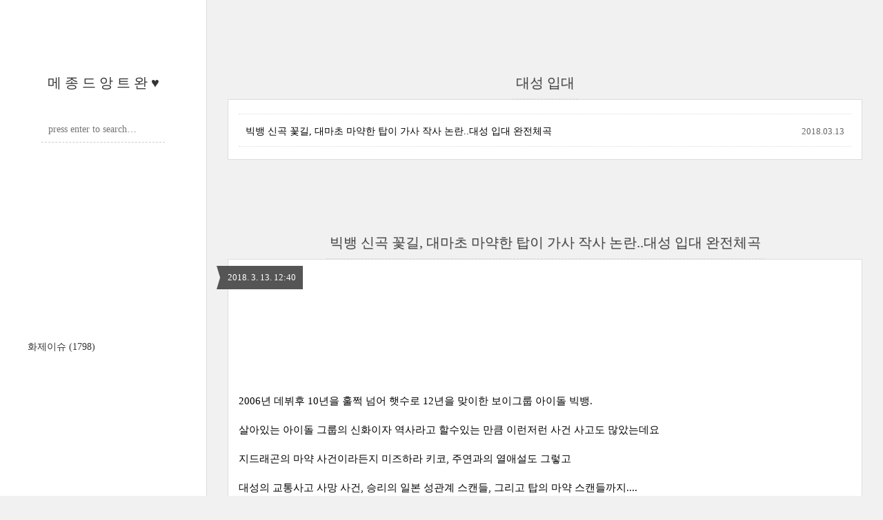

--- FILE ---
content_type: text/html;charset=UTF-8
request_url: https://readymadeis.tistory.com/tag/%EB%8C%80%EC%84%B1%20%EC%9E%85%EB%8C%80
body_size: 39270
content:
<!DOCTYPE html>
<html lang="ko" class="">
                                                                                <head>
                <script type="text/javascript">if (!window.T) { window.T = {} }
window.T.config = {"TOP_SSL_URL":"https://www.tistory.com","PREVIEW":false,"ROLE":"guest","PREV_PAGE":"","NEXT_PAGE":"","BLOG":{"id":2122621,"name":"readymadeis","title":"메 종 드 앙 트 완 &hearts;","isDormancy":false,"nickName":"쿠쿠슬린","status":"open","profileStatus":"normal"},"NEED_COMMENT_LOGIN":false,"COMMENT_LOGIN_CONFIRM_MESSAGE":"","LOGIN_URL":"https://www.tistory.com/auth/login/?redirectUrl=https://readymadeis.tistory.com/tag/%25EB%258C%2580%25EC%2584%25B1%2520%25EC%259E%2585%25EB%258C%2580","DEFAULT_URL":"https://readymadeis.tistory.com","USER":{"name":null,"homepage":null,"id":0,"profileImage":null},"SUBSCRIPTION":{"status":"none","isConnected":false,"isPending":false,"isWait":false,"isProcessing":false,"isNone":true},"IS_LOGIN":false,"HAS_BLOG":false,"IS_SUPPORT":false,"IS_SCRAPABLE":false,"TOP_URL":"http://www.tistory.com","JOIN_URL":"https://www.tistory.com/member/join","PHASE":"prod","ROLE_GROUP":"visitor"};
window.T.entryInfo = null;
window.appInfo = {"domain":"tistory.com","topUrl":"https://www.tistory.com","loginUrl":"https://www.tistory.com/auth/login","logoutUrl":"https://www.tistory.com/auth/logout"};
window.initData = {};

window.TistoryBlog = {
    basePath: "",
    url: "https://readymadeis.tistory.com",
    tistoryUrl: "https://readymadeis.tistory.com",
    manageUrl: "https://readymadeis.tistory.com/manage",
    token: "vDvzoinybkg/Kci8gXln2Z2IkqzV260xtlZxkRTXXGMTWxFZ2zyBRm5Ql8XeCwsC"
};
var servicePath = "";
var blogURL = "";</script>

                
                
                
                        <!-- BusinessLicenseInfo - START -->
        
            <link href="https://tistory1.daumcdn.net/tistory_admin/userblog/userblog-7c7a62cfef2026f12ec313f0ebcc6daafb4361d7/static/plugin/BusinessLicenseInfo/style.css" rel="stylesheet" type="text/css"/>

            <script>function switchFold(entryId) {
    var businessLayer = document.getElementById("businessInfoLayer_" + entryId);

    if (businessLayer) {
        if (businessLayer.className.indexOf("unfold_license") > 0) {
            businessLayer.className = "business_license_layer";
        } else {
            businessLayer.className = "business_license_layer unfold_license";
        }
    }
}
</script>

        
        <!-- BusinessLicenseInfo - END -->
        <!-- DaumShow - START -->
        <style type="text/css">#daumSearchBox {
    height: 21px;
    background-image: url(//i1.daumcdn.net/imgsrc.search/search_all/show/tistory/plugin/bg_search2_2.gif);
    margin: 5px auto;
    padding: 0;
}

#daumSearchBox input {
    background: none;
    margin: 0;
    padding: 0;
    border: 0;
}

#daumSearchBox #daumLogo {
    width: 34px;
    height: 21px;
    float: left;
    margin-right: 5px;
    background-image: url(//i1.daumcdn.net/img-media/tistory/img/bg_search1_2_2010ci.gif);
}

#daumSearchBox #show_q {
    background-color: transparent;
    border: none;
    font: 12px Gulim, Sans-serif;
    color: #555;
    margin-top: 4px;
    margin-right: 15px;
    float: left;
}

#daumSearchBox #show_btn {
    background-image: url(//i1.daumcdn.net/imgsrc.search/search_all/show/tistory/plugin/bt_search_2.gif);
    width: 37px;
    height: 21px;
    float: left;
    margin: 0;
    cursor: pointer;
    text-indent: -1000em;
}
</style>

        <!-- DaumShow - END -->

<!-- PreventCopyContents - START -->
<meta content="no" http-equiv="imagetoolbar"/>

<!-- PreventCopyContents - END -->

<!-- System - START -->

<!-- System - END -->

        <!-- TistoryProfileLayer - START -->
        <link href="https://tistory1.daumcdn.net/tistory_admin/userblog/userblog-7c7a62cfef2026f12ec313f0ebcc6daafb4361d7/static/plugin/TistoryProfileLayer/style.css" rel="stylesheet" type="text/css"/>
<script type="text/javascript" src="https://tistory1.daumcdn.net/tistory_admin/userblog/userblog-7c7a62cfef2026f12ec313f0ebcc6daafb4361d7/static/plugin/TistoryProfileLayer/script.js"></script>

        <!-- TistoryProfileLayer - END -->

                
                <meta http-equiv="X-UA-Compatible" content="IE=Edge">
<meta name="format-detection" content="telephone=no">
<script src="//t1.daumcdn.net/tistory_admin/lib/jquery/jquery-3.5.1.min.js" integrity="sha256-9/aliU8dGd2tb6OSsuzixeV4y/faTqgFtohetphbbj0=" crossorigin="anonymous"></script>
<script type="text/javascript" src="//t1.daumcdn.net/tiara/js/v1/tiara-1.2.0.min.js"></script><meta name="referrer" content="always"/>
<meta name="google-adsense-platform-account" content="ca-host-pub-9691043933427338"/>
<meta name="google-adsense-platform-domain" content="tistory.com"/>
<meta name="google-adsense-account" content="ca-pub-2130557303294674"/>
<meta name="description" content=""/>

    <!-- BEGIN OPENGRAPH -->
    <meta property="og:type" content="website"/>
<meta property="og:url" content="https://readymadeis.tistory.com"/>
<meta property="og:site_name" content="메 종 드 앙 트 완 ♥"/>
<meta property="og:title" content="'대성 입대' 태그의 글 목록"/>
<meta property="og:description" content=""/>
<meta property="og:image" content="https://img1.daumcdn.net/thumb/R800x0/?scode=mtistory2&fname=https%3A%2F%2Ft1.daumcdn.net%2Ftistory_admin%2Fstatic%2Fmanage%2Fimages%2Fr3%2Fdefault_L.png"/>
<meta property="og:article:author" content="'쿠쿠슬'"/>
    <!-- END OPENGRAPH -->

    <!-- BEGIN TWITTERCARD -->
    <meta name="twitter:card" content="summary_large_image"/>
<meta name="twitter:site" content="@TISTORY"/>
<meta name="twitter:title" content="'대성 입대' 태그의 글 목록"/>
<meta name="twitter:description" content=""/>
<meta property="twitter:image" content="https://img1.daumcdn.net/thumb/R800x0/?scode=mtistory2&fname=https%3A%2F%2Ft1.daumcdn.net%2Ftistory_admin%2Fstatic%2Fmanage%2Fimages%2Fr3%2Fdefault_L.png"/>
    <!-- END TWITTERCARD -->
<script type="module" src="https://tistory1.daumcdn.net/tistory_admin/userblog/userblog-7c7a62cfef2026f12ec313f0ebcc6daafb4361d7/static/pc/dist/index.js" defer=""></script>
<script type="text/javascript" src="https://tistory1.daumcdn.net/tistory_admin/userblog/userblog-7c7a62cfef2026f12ec313f0ebcc6daafb4361d7/static/pc/dist/index-legacy.js" defer="" nomodule="true"></script>
<script type="text/javascript" src="https://tistory1.daumcdn.net/tistory_admin/userblog/userblog-7c7a62cfef2026f12ec313f0ebcc6daafb4361d7/static/pc/dist/polyfills-legacy.js" defer="" nomodule="true"></script>
<link rel="icon" sizes="any" href="https://t1.daumcdn.net/tistory_admin/favicon/tistory_favicon_32x32.ico"/>
<link rel="icon" type="image/svg+xml" href="https://t1.daumcdn.net/tistory_admin/top_v2/bi-tistory-favicon.svg"/>
<link rel="apple-touch-icon" href="https://t1.daumcdn.net/tistory_admin/top_v2/tistory-apple-touch-favicon.png"/>
<link rel="stylesheet" type="text/css" href="https://t1.daumcdn.net/tistory_admin/www/style/font.css"/>
<link rel="stylesheet" type="text/css" href="https://tistory1.daumcdn.net/tistory_admin/userblog/userblog-7c7a62cfef2026f12ec313f0ebcc6daafb4361d7/static/style/content.css"/>
<link rel="stylesheet" type="text/css" href="https://tistory1.daumcdn.net/tistory_admin/userblog/userblog-7c7a62cfef2026f12ec313f0ebcc6daafb4361d7/static/pc/dist/index.css"/>
<script type="text/javascript">(function() {
    var tjQuery = jQuery.noConflict(true);
    window.tjQuery = tjQuery;
    window.orgjQuery = window.jQuery; window.jQuery = tjQuery;
    window.jQuery = window.orgjQuery; delete window.orgjQuery;
})()</script>
<script type="text/javascript" src="https://tistory1.daumcdn.net/tistory_admin/userblog/userblog-7c7a62cfef2026f12ec313f0ebcc6daafb4361d7/static/script/base.js"></script>
<script type="text/javascript" src="//developers.kakao.com/sdk/js/kakao.min.js"></script>

                
	<meta name="naver-site-verification" content="314e92d5f23dcc7e5d72b8d8dfbdf0360b11440e"/>
<div class="coupangadsbydveamer"
     style="display:block;"
     data-csda-ltag="AF0090978"
     data-csda-categories="000000"
     data-csda-size="auto"></div>
	<title>'대성 입대' 태그의 글 목록 :: 메 종 드 앙 트 완 &hearts;</title>
<meta name="title" content="'대성 입대' 태그의 글 목록 :: 메 종 드 앙 트 완 &hearts;" />
<meta name="description" Content="" />
<meta charset="utf-8" />
<meta name="viewport" content="width=device-width, height=device-height, initial-scale=1, minimum-scale=1.0, maximum-scale=1.0" />
<meta http-equiv="X-UA-Compatible" content="IE=edge, chrome=1" />

<link rel="alternate" type="application/rss+xml" title="메 종 드 앙 트 완 &hearts;" href="https://readymadeis.tistory.com/rss" />
<link rel="shortcut icon" href="https://readymadeis.tistory.com/favicon.ico" />

<link rel="stylesheet" href="https://tistory1.daumcdn.net/tistory/2122621/skin/style.css?_version_=1585661960" />
<link rel="stylesheet" href="//netdna.bootstrapcdn.com/font-awesome/3.2.1/css/font-awesome.min.css">
<!--[if IE 7]>
<link rel="stylesheet" href="//netdna.bootstrapcdn.com/font-awesome/3.2.1/css/font-awesome-ie7.min.css">
<![endif]-->
<link href="https://tistory1.daumcdn.net/tistory/2122621/skin/images/jquery.mCustomScrollbar.min.css?_version_=1585661960" rel="stylesheet">

<script>
//추가 단축키
var key = new Array();
key['w'] = "/admin/entry/post/";
key['e'] = "/admin/skin/edit/";
key['r'] = "/admin/plugin/refererUrlLog/";
key['h'] = "/";

function getKey(keyStroke) {
	if ((event.srcElement.tagName != 'INPUT') && (event.srcElement.tagName != 'TEXTAREA')){
		isNetscape=(document.layers);
		eventChooser = (isNetscape) ? keyStroke.which : event.keyCode;
		which = String.fromCharCode(eventChooser).toLowerCase();
		for (var i in key)
			if (which == i) window.location = key[i];
	}
}
document.onkeypress = getKey;
</script>

                
                
                <style type="text/css">.another_category {
    border: 1px solid #E5E5E5;
    padding: 10px 10px 5px;
    margin: 10px 0;
    clear: both;
}

.another_category h4 {
    font-size: 12px !important;
    margin: 0 !important;
    border-bottom: 1px solid #E5E5E5 !important;
    padding: 2px 0 6px !important;
}

.another_category h4 a {
    font-weight: bold !important;
}

.another_category table {
    table-layout: fixed;
    border-collapse: collapse;
    width: 100% !important;
    margin-top: 10px !important;
}

* html .another_category table {
    width: auto !important;
}

*:first-child + html .another_category table {
    width: auto !important;
}

.another_category th, .another_category td {
    padding: 0 0 4px !important;
}

.another_category th {
    text-align: left;
    font-size: 12px !important;
    font-weight: normal;
    word-break: break-all;
    overflow: hidden;
    line-height: 1.5;
}

.another_category td {
    text-align: right;
    width: 80px;
    font-size: 11px;
}

.another_category th a {
    font-weight: normal;
    text-decoration: none;
    border: none !important;
}

.another_category th a.current {
    font-weight: bold;
    text-decoration: none !important;
    border-bottom: 1px solid !important;
}

.another_category th span {
    font-weight: normal;
    text-decoration: none;
    font: 10px Tahoma, Sans-serif;
    border: none !important;
}

.another_category_color_gray, .another_category_color_gray h4 {
    border-color: #E5E5E5 !important;
}

.another_category_color_gray * {
    color: #909090 !important;
}

.another_category_color_gray th a.current {
    border-color: #909090 !important;
}

.another_category_color_gray h4, .another_category_color_gray h4 a {
    color: #737373 !important;
}

.another_category_color_red, .another_category_color_red h4 {
    border-color: #F6D4D3 !important;
}

.another_category_color_red * {
    color: #E86869 !important;
}

.another_category_color_red th a.current {
    border-color: #E86869 !important;
}

.another_category_color_red h4, .another_category_color_red h4 a {
    color: #ED0908 !important;
}

.another_category_color_green, .another_category_color_green h4 {
    border-color: #CCE7C8 !important;
}

.another_category_color_green * {
    color: #64C05B !important;
}

.another_category_color_green th a.current {
    border-color: #64C05B !important;
}

.another_category_color_green h4, .another_category_color_green h4 a {
    color: #3EA731 !important;
}

.another_category_color_blue, .another_category_color_blue h4 {
    border-color: #C8DAF2 !important;
}

.another_category_color_blue * {
    color: #477FD6 !important;
}

.another_category_color_blue th a.current {
    border-color: #477FD6 !important;
}

.another_category_color_blue h4, .another_category_color_blue h4 a {
    color: #1960CA !important;
}

.another_category_color_violet, .another_category_color_violet h4 {
    border-color: #E1CEEC !important;
}

.another_category_color_violet * {
    color: #9D64C5 !important;
}

.another_category_color_violet th a.current {
    border-color: #9D64C5 !important;
}

.another_category_color_violet h4, .another_category_color_violet h4 a {
    color: #7E2CB5 !important;
}
</style>

                
                <link rel="stylesheet" type="text/css" href="https://tistory1.daumcdn.net/tistory_admin/userblog/userblog-7c7a62cfef2026f12ec313f0ebcc6daafb4361d7/static/style/revenue.css"/>
<link rel="canonical" href="https://readymadeis.tistory.com"/>

<!-- BEGIN STRUCTURED_DATA -->
<script type="application/ld+json">
    {"@context":"http://schema.org","@type":"WebSite","url":"/","potentialAction":{"@type":"SearchAction","target":"/search/{search_term_string}","query-input":"required name=search_term_string"}}
</script>
<!-- END STRUCTURED_DATA -->
<link rel="stylesheet" type="text/css" href="https://tistory1.daumcdn.net/tistory_admin/userblog/userblog-7c7a62cfef2026f12ec313f0ebcc6daafb4361d7/static/style/dialog.css"/>
<link rel="stylesheet" type="text/css" href="//t1.daumcdn.net/tistory_admin/www/style/top/font.css"/>
<link rel="stylesheet" type="text/css" href="https://tistory1.daumcdn.net/tistory_admin/userblog/userblog-7c7a62cfef2026f12ec313f0ebcc6daafb4361d7/static/style/postBtn.css"/>
<link rel="stylesheet" type="text/css" href="https://tistory1.daumcdn.net/tistory_admin/userblog/userblog-7c7a62cfef2026f12ec313f0ebcc6daafb4361d7/static/style/tistory.css"/>
<script type="text/javascript" src="https://tistory1.daumcdn.net/tistory_admin/userblog/userblog-7c7a62cfef2026f12ec313f0ebcc6daafb4361d7/static/script/common.js"></script>

                
                </head>

                                                <body id="tt-body-tag">
                
                
                

<div id="wrap">
	<div id="sidebar">
		<div class="blank"></div>
		<h1><a href="https://readymadeis.tistory.com/">메 종 드 앙 트 완 &hearts;</a></h1>
		            <div class="module module_plugin">        <!-- SB_Banner - START -->
        <script src="https://ads-partners.coupang.com/g.js"></script>
<script>
	new PartnersCoupang.G({ id:206753 });
</script>
        <!-- SB_Banner - END -->
</div>
 <!-- Search -->
			<div class="widget search text-center">
				
				<input class="search" placeholder="press enter to search…" type="text" name="search" value="" onkeypress="if (event.keyCode == 13) { try {
    window.location.href = '/search' + '/' + looseURIEncode(document.getElementsByName('search')[0].value);
    document.getElementsByName('search')[0].value = '';
    return false;
} catch (e) {} }" />
				
			</div>
			<div class="module module_plugin"><!-- SB_Banner - START -->
<iframe width="300" height="250" allowtransparency="true" src="http://tab2.clickmon.co.kr/pop/wp_ad_300.php?PopAd=CM_M_1003067%7C%5E%7CCM_A_1018794%7C%5E%7CAdver_M_1003115&rt_ad_id_code=RTA_103206" frameborder="0" scrolling="no"></iframe>
<!-- SB_Banner - END -->
</div>

			<div class="widget category"> <!-- Category -->
				<ul class="tt_category"><li class=""><a href="/category" class="link_tit"> 분류 전체보기 <span class="c_cnt">(1798)</span> </a>
  <ul class="category_list"><li class=""><a href="/category/%ED%99%94%EC%A0%9C%EC%9D%B4%EC%8A%88" class="link_item"> 화제이슈 <span class="c_cnt">(1798)</span> </a></li>
</ul>
</li>
</ul>

			</div>
			
		<div class="blank"></div>
	</div>

	<div id="content">
		<div id="content-inner">

			

			

			
			<div id="head">
				<h2>대성 입대</h2>
			</div>

			<div id="body" class="list">
				<ul>
					
					<li>
						<a href="/1690">빅뱅 신곡 꽃길, 대마초 마약한 탑이 가사 작사 논란..대성 입대 완전체곡</a>
						<span class="date">2018.03.13</span>
						<span class="cnt"></span>
						<div class="clear"></div>
					</li>
					
				</ul>
			</div>
			

			

			

			                
                    
			<div id="head">
				<h2><a href="/1690">빅뱅 신곡 꽃길, 대마초 마약한 탑이 가사 작사 논란..대성 입대 완전체곡</a></h2>
				<div class="date">2018. 3. 13. 12:40</div>
			</div>

			<div id="body" class="entry">
				<div class="tag_label">
				
				</div>

<script src="https://ads-partners.coupang.com/g.js"></script>
<script>
	new PartnersCoupang.G({ id:206739 });
</script>
				
            <!-- System - START -->

<!-- System - END -->

            <div class="contents_style"><p style="TEXT-ALIGN: left"></p>
<p style="TEXT-ALIGN: left"></p>
<p style="TEXT-ALIGN: left">&nbsp;</p>
<p style="TEXT-ALIGN: left">&nbsp;</p>
<p style="TEXT-ALIGN: left">&nbsp;</p>
<p style="TEXT-ALIGN: left">2006년 데뷔후 10년을 훌쩍 넘어 햇수로 12년을 맞이한 보이그룹 아이돌 빅뱅.</p>
<p style="TEXT-ALIGN: left">살아있는 아이돌 그룹의 신화이자 역사라고 할수있는 만큼 이런저런 사건 사고도 많았는데요</p>
<p style="TEXT-ALIGN: left">지드래곤의 마약 사건이라든지 미즈하라 키코, 주연과의 열애설도 그렇고</p>
<p style="TEXT-ALIGN: left">대성의 교통사고 사망 사건, 승리의 일본 성관계 스캔들, 그리고 탑의 마약 스캔들까지.... </p>
<p style="FLOAT: none; TEXT-ALIGN: left; CLEAR: none"><span class="imageblock" style="display: inline-block; width: 391px;  height: auto; max-width: 100%;"><img src="https://t1.daumcdn.net/cfile/tistory/99ACB1495AA745E82A" style="max-width: 100%; height: auto;" srcset="https://img1.daumcdn.net/thumb/R1280x0/?scode=mtistory2&fname=https%3A%2F%2Ft1.daumcdn.net%2Fcfile%2Ftistory%2F99ACB1495AA745E82A" width="391" height="585" filename="1.jpg" filemime="image/jpeg"/></span></p>
<p style="FLOAT: none; TEXT-ALIGN: left; CLEAR: none">&nbsp;</p>
<p style="FLOAT: none; TEXT-ALIGN: left; CLEAR: none">그중 탑의 대마초 사건은.. 탑이 군대 복무중에 일어난 일이라 불명예 전역을 하고</p>
<p style="FLOAT: none; TEXT-ALIGN: left; CLEAR: none">현재는 공익, 즉 사회복무요원으로 남은 복무기간을 이어가고있는데요 </p>
<p style="FLOAT: none; TEXT-ALIGN: left; CLEAR: none">사실상 자숙과 반성이 필요한 시점에서 앨범이 나오면서 논란이 되고있네요..</p>
<p style="FLOAT: none; TEXT-ALIGN: left; CLEAR: none"><span class="imageblock" style="display: inline-block; width: 326px;  height: auto; max-width: 100%;"><img src="https://t1.daumcdn.net/cfile/tistory/99AB69495AA745E929" style="max-width: 100%; height: auto;" srcset="https://img1.daumcdn.net/thumb/R1280x0/?scode=mtistory2&fname=https%3A%2F%2Ft1.daumcdn.net%2Fcfile%2Ftistory%2F99AB69495AA745E929" width="326" height="390" filename="2.jpg" filemime="image/jpeg"/></span></p>
<p style="FLOAT: none; TEXT-ALIGN: left; CLEAR: none">오늘 13일, 오후 6시 멜론등 음원사이트에서 공개될 "꽃길(flower song)"..</p>
<p style="FLOAT: none; TEXT-ALIGN: left; CLEAR: none">탑 지드래곤이 입대했고 태양 대성이 12일 13일 입대를 하는 상황인만큼</p>
<p style="FLOAT: none; TEXT-ALIGN: left; CLEAR: none">발매시점이 꽤나 드라마틱한데요, 당연히 음방 무대나 콘서트는 활동 불가..</p>
<p style="FLOAT: none; TEXT-ALIGN: left; CLEAR: none">&nbsp;</p>
<p>[스폰서광고] 
<script src="//pagead2.googlesyndication.com/pagead/js/adsbygoogle.js" async=""></script>
 </p>
<p><!-- 설리쿠쿠글중간 --><ins class="adsbygoogle" style="HEIGHT: 280px; WIDTH: 336px; DISPLAY: inline-block" data-ad-slot="6992707074" data-ad-client="ca-pub-2130557303294674"></ins></p>
<script>
(adsbygoogle = window.adsbygoogle || []).push({});
</script>

<p style="FLOAT: none; TEXT-ALIGN: left; CLEAR: none">군대 입대하면서 기다려줄 팬들을 위해서 발매하는 팬송 성격일텐데요</p>
<p style="FLOAT: none; TEXT-ALIGN: left; CLEAR: none">트위터에서도 #빅뱅_나온다_차트_비워라 등의 실시간 해시태그가 순위에 올랐어요</p>
<p style="FLOAT: none; TEXT-ALIGN: left; CLEAR: none">아마 판타스틱 베이비 판베 가사를 패러디한것 같네요.</p>
<p style="FLOAT: none; TEXT-ALIGN: left; CLEAR: none">&nbsp;</p>
<p style="FLOAT: none; TEXT-ALIGN: left; CLEAR: none"><span class="imageblock" style="display: inline-block; width: 548px;  height: auto; max-width: 100%;"><img src="https://t1.daumcdn.net/cfile/tistory/99B1A0495AA745E929" style="max-width: 100%; height: auto;" srcset="https://img1.daumcdn.net/thumb/R1280x0/?scode=mtistory2&fname=https%3A%2F%2Ft1.daumcdn.net%2Fcfile%2Ftistory%2F99B1A0495AA745E929" width="548" height="511" filename="4.jpg" filemime="image/jpeg"/></span></p>
<p style="FLOAT: none; TEXT-ALIGN: left; CLEAR: none">문제는.. 꽃길 가사를 지드래곤과 탑이 직접 가사를 썼다는 것이지요.. 그걸 두고</p>
<p style="FLOAT: none; TEXT-ALIGN: left; CLEAR: none">"그가수에 그 팬이네" "양심없네" "양귀비꽃길만 걸어""그냥 참여도 아니고 작사까지 하고 뻔뻔"</p>
<p style="FLOAT: none; TEXT-ALIGN: left; CLEAR: none">"팬들도 수준이 똑같네" "팬들이 범죄에는 생각보다 관대한듯" "텔존감성" "탑이 참여?" 등등..</p>
<p style="FLOAT: none; TEXT-ALIGN: left; CLEAR: none">반응은 좋지못한 상황. 거기에 한서희 까지 인스타그램에 뭔가 의미심장한 사진을.. </p>
<p style="FLOAT: none; TEXT-ALIGN: left; CLEAR: none"><span class="imageblock" style="display: inline-block; width: 645px;  height: auto; max-width: 100%;"><img src="https://t1.daumcdn.net/cfile/tistory/9921E5495AA745E931" style="max-width: 100%; height: auto;" srcset="https://img1.daumcdn.net/thumb/R1280x0/?scode=mtistory2&fname=https%3A%2F%2Ft1.daumcdn.net%2Fcfile%2Ftistory%2F9921E5495AA745E931" width="645" height="364" filename="3.jpg" filemime="image/jpeg"/></span></p>
<p style="FLOAT: none; TEXT-ALIGN: left; CLEAR: none">&nbsp;</p>
<p style="FLOAT: none; TEXT-ALIGN: left; CLEAR: none">대성도 과거에 "빅뱅 해체 위기가 있었다. 이번 앨범 준비하면서 의견 조율이 힘들었다</p>
<p style="FLOAT: none; TEXT-ALIGN: left; CLEAR: none">이대로 가면 해체할 수도 있겠다는 생각이 들 정도였다"라는 발언을 한 바 있죠..</p>
<p style="FLOAT: none; TEXT-ALIGN: left; CLEAR: none">솔로 활동 하면서 각자 욕심도 커져서 만나는 시간으 줄었던 시간도 있었다고 하고..</p>
<p style="FLOAT: none; TEXT-ALIGN: left; CLEAR: none">&nbsp;</p>
<p>[스폰서광고]
<script src="//pagead2.googlesyndication.com/pagead/js/adsbygoogle.js" async=""></script>
 </p>
<p><!-- 설리쿠쿠글중간 --><ins class="adsbygoogle" style="HEIGHT: 280px; WIDTH: 336px; DISPLAY: inline-block" data-ad-slot="6992707074" data-ad-client="ca-pub-2130557303294674"></ins></p>
<script>
(adsbygoogle = window.adsbygoogle || []).push({});
</script>

<p style="FLOAT: none; TEXT-ALIGN: left; CLEAR: none">뭐 여튼 그대로 건재하다는 것이 그들 사이의 증명이 되겠죠.. 대성은 강원도 화천군 사내면에 위치한</p>
<p style="FLOAT: none; TEXT-ALIGN: left; CLEAR: none">27사단 이기자 신병 교육대를 통해서 입대를 하고.. 또한 태양은 강원도 철원군 6사단 청성부대</p>
<p style="FLOAT: none; TEXT-ALIGN: left; CLEAR: none">신병 교육대로 입소했죠.. 또한 지드래곤은 2월 27일에 입대해서 벌써 사진이 찍혀서 올라오고.. </p>
<p style="FLOAT: none; TEXT-ALIGN: left; CLEAR: none">지디는 강원도 철원 백골부대 현역입대.. </p>
<p style="FLOAT: none; TEXT-ALIGN: left; CLEAR: none"><span class="imageblock" style="display: inline-block; width: 858px;  height: auto; max-width: 100%;"><img src="https://t1.daumcdn.net/cfile/tistory/9960D3495AA745EA1F" style="max-width: 100%; height: auto;" srcset="https://img1.daumcdn.net/thumb/R1280x0/?scode=mtistory2&fname=https%3A%2F%2Ft1.daumcdn.net%2Fcfile%2Ftistory%2F9960D3495AA745EA1F" width="858" height="546" filename="4-2.jpg" filemime="image/jpeg"/></span></p>
<p style="FLOAT: none; TEXT-ALIGN: left; CLEAR: none">&nbsp;</p>
<p style="FLOAT: none; TEXT-ALIGN: left; CLEAR: none">요건 태양이 입대하면서 올렸던 과거 추억사진 공개.. 승리만 군대를 안간 상황인데</p>
<p style="FLOAT: none; TEXT-ALIGN: left; CLEAR: none">승리는 벌려놓은 사업 정리하느라 상반기는 바쁘고, 아마 하반기 즈음에 군대 입대를 한다네요</p>
<p style="FLOAT: none; TEXT-ALIGN: left; CLEAR: none">다들 나이가 30대 초반 혹은 20대 후반인지라 군대갈 시기가 되었고</p>
<p style="FLOAT: none; TEXT-ALIGN: left; CLEAR: none">이왕가는거 다같이 가야 제대하고 나서도 뭉치기가 쉽겠죠.. </p>
<p style="FLOAT: none; TEXT-ALIGN: left; CLEAR: none"><span class="imageblock" style="display: inline-block; width: 537px;  height: auto; max-width: 100%;"><img src="https://t1.daumcdn.net/cfile/tistory/999B75495AA745EA2B" style="max-width: 100%; height: auto;" srcset="https://img1.daumcdn.net/thumb/R1280x0/?scode=mtistory2&fname=https%3A%2F%2Ft1.daumcdn.net%2Fcfile%2Ftistory%2F999B75495AA745EA2B" width="537" height="351" filename="5.jpg" filemime="image/jpeg"/></span></p>
<p style="FLOAT: none; TEXT-ALIGN: left; CLEAR: none">&nbsp;</p>
<p style="TEXT-ALIGN: left">1년 3개월만에 발표되는 빅뱅의 신곡이 반갑기는 하지만 꼭 탑 최승현이</p>
<p style="TEXT-ALIGN: left">가사를 썼어야 했나 작사를 했어야 했나 싶은 마음이 조금 아쉽네요 하긴 탑이 랩퍼라서</p>
<p style="TEXT-ALIGN: left">보통 래퍼들은 본인 랩 가사를 직접 쓰기때문에 어쩔수 없지않나 싶기도하고.. </p>
<p style="TEXT-ALIGN: left">&nbsp;</p>
<p style="TEXT-ALIGN: left"><a href="http://readymadeis.tistory.com/1656" target="_blank"><strong>[화제이슈] - <span style="COLOR: #ff0000">빅뱅 지드래곤 군대 입대, 백골부대 3사단.. 딘딘 인스타 응원글</span></strong></a></p>
<p style="TEXT-ALIGN: left"><a href="http://readymadeis.tistory.com/1626" target="_blank"><strong>[화제이슈] - <span style="COLOR: #ff0000">블랙핑크 리사, 태국 국적 의상으로 인종 차별</span>? 화난 동남아 팬 유튜브 영상</strong></a></p>
<p style="TEXT-ALIGN: left"><a href="http://readymadeis.tistory.com/1527" target="_blank"><strong>[화제이슈] - <span style="COLOR: #ff0000">양현석 인스타 탑 사진, 대마초 옹호? 지드래곤 열애설 침묵 빅뱅 콘서트 후기</span></strong></a></p>
<p style="TEXT-ALIGN: left"><a href="http://readymadeis.tistory.com/1525" target="_blank"><strong>[화제이슈] - <span style="COLOR: #ff0000">지드래곤 이주연 열애,</span> 3박4일 제주도 여행? 디스패치 1월1일 동성 아니네</strong></a></p>
<p style="TEXT-ALIGN: left"><a href="http://readymadeis.tistory.com/1474" target="_blank"><strong>[화제이슈] - 빅뱅 <span style="COLOR: #ff0000">승리 생일파티, 필리핀 리조트 상의 탈의 비키니 미녀들과?</span></strong></a></p>
<p style="TEXT-ALIGN: left"><a href="http://readymadeis.tistory.com/1459" target="_blank"><strong>[화제이슈] - 빅뱅 지드래곤 표절한 일본 그룹 '산다이메' 토사카 히로오미,파쿠리 심각</strong></a></p>
<p style="TEXT-ALIGN: left"><a href="http://readymadeis.tistory.com/1462" target="_blank"><strong>[화제이슈] - <span style="COLOR: #ff0000">한서희 랩핑버스 등장, 유아인 설전 </span>후 페미니즘 굿즈 쇼핑몰..아이돌임?</strong></a></p>
<p style="TEXT-ALIGN: left"><a href="http://readymadeis.tistory.com/1405" target="_blank"><strong>[화제이슈] - 빅뱅 승리 성희롱 디스한 너티벌스 사과, but 노래 가사는 안고쳐"</strong></a></p><iframe height="250" src="http://tab2.clickmon.co.kr/pop/wp_ad_300.php?PopAd=CM_M_1003067%7C%5E%7CCM_A_1018794%7C%5E%7CAdver_M_1003115&amp;rt_ad_id_code=RTA_103206" frameborder="0" width="300" allowtransparency="" scrolling="no"></iframe><iframe height="250" src="http://tab2.clickmon.co.kr/pop/wp_ad_300.php?PopAd=CM_M_1003067%7C%5E%7CCM_A_1018794%7C%5E%7CAdver_M_1003115&amp;rt_ad_id_code=RTA_103206" frameborder="0" width="300" allowtransparency="" scrolling="no"></iframe><p><br /></p></div>
            <!-- System - START -->

<!-- System - END -->


                    <div class="container_postbtn #post_button_group">
  <div class="postbtn_like"><script>window.ReactionButtonType = 'reaction';
window.ReactionApiUrl = '//readymadeis.tistory.com/reaction';
window.ReactionReqBody = {
    entryId: 1690
}</script>
<div class="wrap_btn" id="reaction-1690" data-tistory-react-app="Reaction"></div><div class="wrap_btn wrap_btn_share"><button type="button" class="btn_post sns_btn btn_share" aria-expanded="false" data-thumbnail-url="https://img1.daumcdn.net/thumb/R800x0/?scode=mtistory2&amp;fname=https%3A%2F%2Ft1.daumcdn.net%2Fcfile%2Ftistory%2F99ACB1495AA745E82A" data-title="빅뱅 신곡 꽃길, 대마초 마약한 탑이 가사 작사 논란..대성 입대 완전체곡" data-description="2006년 데뷔후 10년을 훌쩍 넘어 햇수로 12년을 맞이한 보이그룹 아이돌 빅뱅. 살아있는 아이돌 그룹의 신화이자 역사라고 할수있는 만큼 이런저런 사건 사고도 많았는데요 지드래곤의 마약 사건이라든지 미즈하라 키코, 주연과의 열애설도 그렇고 대성의 교통사고 사망 사건, 승리의 일본 성관계 스캔들, 그리고 탑의 마약 스캔들까지.... 그중 탑의 대마초 사건은.. 탑이 군대 복무중에 일어난 일이라 불명예 전역을 하고 현재는 공익, 즉 사회복무요원으로 남은 복무기간을 이어가고있는데요 사실상 자숙과 반성이 필요한 시점에서 앨범이 나오면서 논란이 되고있네요.. 오늘 13일, 오후 6시 멜론등 음원사이트에서 공개될 &quot;꽃길(flower song)&quot;.. 탑 지드래곤이 입대했고 태양 대성이 12일 13일 입대를 하는 상.." data-profile-image="https://t1.daumcdn.net/tistory_admin/static/manage/images/r3/default_L.png" data-profile-name="쿠쿠슬린" data-pc-url="https://readymadeis.tistory.com/1690" data-relative-pc-url="/1690" data-blog-title="메 종 드 앙 트 완 ♥"><span class="ico_postbtn ico_share">공유하기</span></button>
  <div class="layer_post" id="tistorySnsLayer"></div>
</div><div class="wrap_btn wrap_btn_etc" data-entry-id="1690" data-entry-visibility="public" data-category-visibility="public"><button type="button" class="btn_post btn_etc2" aria-expanded="false"><span class="ico_postbtn ico_etc">게시글 관리</span></button>
  <div class="layer_post" id="tistoryEtcLayer"></div>
</div></div>
<button type="button" class="btn_menu_toolbar btn_subscription #subscribe" data-blog-id="2122621" data-url="https://readymadeis.tistory.com/1690" data-device="web_pc" data-tiara-action-name="구독 버튼_클릭"><em class="txt_state"></em><strong class="txt_tool_id">메 종 드 앙 트 완 ♥</strong><span class="img_common_tistory ico_check_type1"></span></button>  <div data-tistory-react-app="SupportButton"></div>
</div>

                    <!-- PostListinCategory - START -->
<div class="another_category another_category_color_gray">
  <h4>'<a href="/category/%ED%99%94%EC%A0%9C%EC%9D%B4%EC%8A%88">화제이슈</a>' 카테고리의 다른 글</h4>
  <table>
    <tr>
      <th><a href="/1692">배용준 키이스트가 sm에 인수? 주식차익 400억. 에스엠 소속 회사 총정리</a>&nbsp;&nbsp;<span>(0)</span></th>
      <td>2018.03.14</td>
    </tr>
    <tr>
      <th><a href="/1691">박유천 근황, 성형? 일본 팬미팅 눈물 왈칵, 확 달라진 최근 사진..</a>&nbsp;&nbsp;<span>(0)</span></th>
      <td>2018.03.13</td>
    </tr>
    <tr>
      <th><a href="/1689">정종철 아내 우울증 유언장, 충격으로 옥동자 개그맨 활동중단 (아침마당)</a>&nbsp;&nbsp;<span>(0)</span></th>
      <td>2018.03.13</td>
    </tr>
    <tr>
      <th><a href="/1688">레드벨벳 아이린 &quot;여장남자같다, 늙고 슬퍼보인다&quot; 얼평 외국인 유튜버</a>&nbsp;&nbsp;<span>(1)</span></th>
      <td>2018.03.12</td>
    </tr>
    <tr>
      <th><a href="/1687">워너원 슈가맨 라이관린 수납, 7명 출근해서 6명만 방송 출연?</a>&nbsp;&nbsp;<span>(0)</span></th>
      <td>2018.03.12</td>
    </tr>
  </table>
</div>

<!-- PostListinCategory - END -->

				<script src="https://ads-partners.coupang.com/g.js"></script>
<script>
	new PartnersCoupang.G({ id:206739 });
</script>
					<center><script type="text/javascript" src="http://tab2.clickmon.co.kr/pop/wp_ad_300_js.php?PopAd=CM_M_1003067%7C%5E%7CCM_A_1018794%7C%5E%7CAdver_M_1003115&rt_ad_id_code=RTA_103206" ></script></center>
				</div>

				

				<div data-tistory-react-app="Namecard"></div>
			</div>
			
                    
                

			

			<div id="paging">
			
				<a  class="prev no-more-prev">PREV</a>
				<a class="numbox" href="/tag/%EB%8C%80%EC%84%B1%20%EC%9E%85%EB%8C%80?page=1"><span class="selected">1</span></a>
				<a  class="next no-more-next">NEXT</a>
			
			</div>

			
			<div id="recent-post">
				<h4><a href="/category">+ Recent posts</a></h4>
				<ul>
					
					<div class="clear"></div>
				</ul>
			</div>
			

			<div class="clear"></div>

			<div id="foot">
				<div class="powered">Powered by <a href="http://www.tistory.com/" target="_blank">Tistory</a>, Designed by <a href="http://wallel.com/" target="_blank">wallel</a></div>
				<div class="social">
					<a href="https://readymadeis.tistory.com/rss" target="_blank">Rss Feed</a> and
					<a href="https://www.twitter.com/" target="_blank">Twitter</a>,
					<a href="https://www.facebook.com/" target="_blank">Facebook</a>,
					<a href="https://www.youtube.com/" target="_blank">Youtube</a>,
					<a href="https://plus.google.com/" target="_blank">Google+</a>
				</div>
			</div>
		</div> <!-- content-inner close -->
	</div> <!-- content close -->
</div> <!-- wrap close -->


<div id="sidebar-toggle"><i class="icon-reorder"></i></div>
<script src="https://code.jquery.com/jquery-1.11.3.min.js"></script>
<script src="https://tistory1.daumcdn.net/tistory/2122621/skin/images/common.js?_version_=1585661960"></script>
<script src="https://tistory1.daumcdn.net/tistory/2122621/skin/images/jquery.mCustomScrollbar.concat.min.js?_version_=1585661960"></script>
<script>
$(document).ready(function () {
	if ($('body').width() > "960") {
		$("#sidebar").mCustomScrollbar({
			theme: "dark-thin",
			autoHideScrollbar: "true"
		});
	};
});
</script>
<script src="https://tistory1.daumcdn.net/tistory/2122621/skin/images/ygal-edit.js?_version_=1585661960"></script>
<div class="#menubar menu_toolbar ">
  <h2 class="screen_out">티스토리툴바</h2>
</div>
<div class="#menubar menu_toolbar "></div>
<div class="layer_tooltip">
  <div class="inner_layer_tooltip">
    <p class="desc_g"></p>
  </div>
</div>
<div id="editEntry" style="position:absolute;width:1px;height:1px;left:-100px;top:-100px"></div>


                        <!-- CallBack - START -->
        <script>                    (function () { 
                        var blogTitle = '메 종 드 앙 트 완 ♥';
                        
                        (function () {
    function isShortContents () {
        return window.getSelection().toString().length < 30;
    }
    function isCommentLink (elementID) {
        return elementID === 'commentLinkClipboardInput'
    }

    function copyWithSource (event) {
        if (isShortContents() || isCommentLink(event.target.id)) {
            return;
        }
        var range = window.getSelection().getRangeAt(0);
        var contents = range.cloneContents();
        var temp = document.createElement('div');

        temp.appendChild(contents);

        var url = document.location.href;
        var decodedUrl = decodeURI(url);
        var postfix = ' [' + blogTitle + ':티스토리]';

        event.clipboardData.setData('text/plain', temp.innerText + '\n출처: ' + decodedUrl + postfix);
        event.clipboardData.setData('text/html', '<pre data-ke-type="codeblock">' + temp.innerHTML + '</pre>' + '출처: <a href="' + url + '">' + decodedUrl + '</a>' + postfix);
        event.preventDefault();
    }

    document.addEventListener('copy', copyWithSource);
})()

                    })()</script>

        <!-- CallBack - END -->

<!-- DragSearchHandler - START -->
<script src="//search1.daumcdn.net/search/statics/common/js/g/search_dragselection.min.js"></script>

<!-- DragSearchHandler - END -->

        <!-- PreventCopyContents - START -->
        <script type="text/javascript">document.oncontextmenu = new Function ('return false');
document.ondragstart = new Function ('return false');
document.onselectstart = new Function ('return false');
document.body.style.MozUserSelect = 'none';</script>
<script type="text/javascript" src="https://tistory1.daumcdn.net/tistory_admin/userblog/userblog-7c7a62cfef2026f12ec313f0ebcc6daafb4361d7/static/plugin/PreventCopyContents/script.js"></script>

        <!-- PreventCopyContents - END -->

                
                <div style="margin:0; padding:0; border:none; background:none; float:none; clear:none; z-index:0"></div>
<script type="text/javascript" src="https://tistory1.daumcdn.net/tistory_admin/userblog/userblog-7c7a62cfef2026f12ec313f0ebcc6daafb4361d7/static/script/common.js"></script>
<script type="text/javascript">window.roosevelt_params_queue = window.roosevelt_params_queue || [{channel_id: 'dk', channel_label: '{tistory}'}]</script>
<script type="text/javascript" src="//t1.daumcdn.net/midas/rt/dk_bt/roosevelt_dk_bt.js" async="async"></script>

                
                <script>window.tiara = {"svcDomain":"user.tistory.com","section":"블로그","trackPage":"태그목록_보기","page":"태그","key":"2122621","customProps":{"userId":"0","blogId":"2122621","entryId":"null","role":"guest","trackPage":"태그목록_보기","filterTarget":false},"entry":null,"kakaoAppKey":"3e6ddd834b023f24221217e370daed18","appUserId":"null","thirdProvideAgree":null}</script>
<script type="module" src="https://t1.daumcdn.net/tistory_admin/frontend/tiara/v1.0.6/index.js"></script>
<script src="https://t1.daumcdn.net/tistory_admin/frontend/tiara/v1.0.6/polyfills-legacy.js" nomodule="true" defer="true"></script>
<script src="https://t1.daumcdn.net/tistory_admin/frontend/tiara/v1.0.6/index-legacy.js" nomodule="true" defer="true"></script>

                </body>
</html>

--- FILE ---
content_type: text/html; charset=utf-8
request_url: https://www.google.com/recaptcha/api2/aframe
body_size: 268
content:
<!DOCTYPE HTML><html><head><meta http-equiv="content-type" content="text/html; charset=UTF-8"></head><body><script nonce="Oh5MF0wQtU95Lq-BwyLWgg">/** Anti-fraud and anti-abuse applications only. See google.com/recaptcha */ try{var clients={'sodar':'https://pagead2.googlesyndication.com/pagead/sodar?'};window.addEventListener("message",function(a){try{if(a.source===window.parent){var b=JSON.parse(a.data);var c=clients[b['id']];if(c){var d=document.createElement('img');d.src=c+b['params']+'&rc='+(localStorage.getItem("rc::a")?sessionStorage.getItem("rc::b"):"");window.document.body.appendChild(d);sessionStorage.setItem("rc::e",parseInt(sessionStorage.getItem("rc::e")||0)+1);localStorage.setItem("rc::h",'1769294076584');}}}catch(b){}});window.parent.postMessage("_grecaptcha_ready", "*");}catch(b){}</script></body></html>